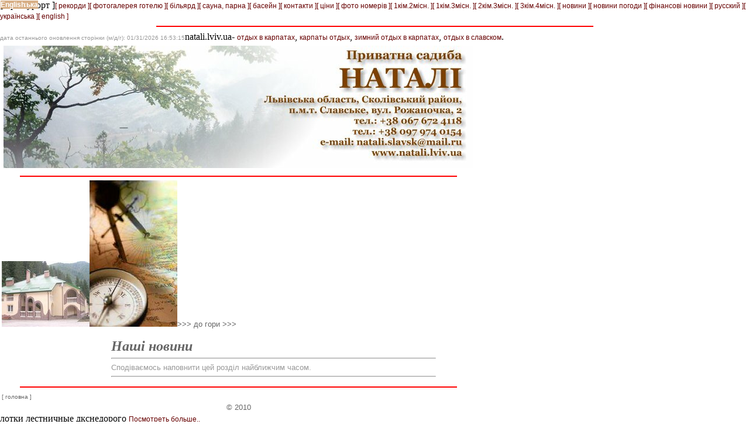

--- FILE ---
content_type: text/html; charset=windows-1251
request_url: https://natali.lviv.ua/ukr/news.htm
body_size: 1566
content:
<!DOCTYPE html>
<html>
<head>
  <title>Готельний комплекс &quot;Наталі&quot;</title>
  <meta content="Відпочинок Карпати відпустка гори туризм подорожі курорт дитячий відпочинок приватний сектор лікування лижі водоспад Масандра бронювання замовлення розміщення оренда номер готель Львів отель пансіонат санаторій база відпочинку котедж Карпати оплата квартира номер під ключ оздоровлення погода літо зима Карпатські гірськолижний курорт Яблуниця Ворохта Шешори Татарів Верховина Драгобрат Славське Косов Україна велосипедний" name="desription">
  <meta content="Туризм відпочинок курорт турбаза міста бронь бронювати забронювати Карпати замовити купити карпатські гори квартири котеджі пансионат санаторій родинний відпочинок проживаня гарящі путівки дитячий велосипед ровер" name="keywords">
  <meta http-equiv="Content-Type" content="text/html; charset=windows-1251">
  <link rel="stylesheet" href="css/body_text.css" type="TEXT/CSS">
  <script language="JavaScript" src="newmenu_array.js" type="text/javascript"></script>
  <script language="JavaScript" src="mmenu.js" type="text/javascript"></script>
  <link href="dk.css" rel="stylesheet" type="text/css">
  <style>
  .links_seo_p4, .links_seo_p4 a 
  {
  font-size:9px;
  Color:#545454;
  text-decoration:none;
  }

  .copyr, .copyr a 
  {
  font-size: 13px;
  Color:#545454;
  text-decoration:none;
  }
  </style>
</head>
<body leftmargin="0" topmargin="0" background="../pic/..">
  <a name="#TOP" id="#TOP">
  <center></center>[ про курорт ]</a><a href="../ukr/records.htm">[ рекорди ]</a><a href="../ukr/photogalery.htm">[ фотогалерея готелю ]</a><a href="../ukr/pool.htm">[ більярд ]</a><a href="../ukr/sauna.htm">[ сауна, парна ]</a><a href="../ukr/bass.htm">[ басейн ]</a><a href="../ukr/contacts.htm">[ контакти ]</a><a href="../ukr/prices.htm">[ ціни ]</a><a href="../ukr/photogaleryn.htm">[ фото номерів ]</a><a href="../ukr/1r2p.htm">[ 1кім.2місн. ]</a><a href="../ukr/1r3p.htm">[ 1кім.3місн. ]</a><a href="../ukr/2r3p.htm">[ 2кім.3місн. ]</a><a href="../ukr/3r4p.htm">[ 3кім.4місн. ]</a><a href="../ukr/news.htm">[ новини ]</a><a href="../ukr/weather.htm">[ новини погоди ]</a><a href="www.bank.gov.ua">[ фінансові новини ]</a><a href="../rus/index.htm">[ русский ]</a><a href="../ukr/index.htm">[ українська ]</a><a href="../eng/index.htm">[ english ]</a>
  <hr color="red" width="745">
  <font size="-2" face="arial" color="#999999">
  <script language="JavaScript">

    <!--
    var dateMod = ""  ;dateMod = document.lastModified  ;document.write("дата останнього оновлення  сторінки (м/д/г): ");  document.write(dateMod);  document.write();
    // -->
  </script></font>natali.lviv.ua- <a href="/">отдых в карпатах</a>, <a href="/rus/kurort.htm">карпаты отдых</a>, <a href="/rus/kurort.htm">зимний отдых в карпатах</a>, <a href="/rus/kurort.htm">отдых в славском</a>.
  <table border="0" width="745">
    <tr>
      <td>
        <table>
          <tr>
            <th><img src="../pic/fon1.jpg"></th>
          </tr>
        </table>
        <hr color="red" width="745">
        <img src="../pic/hotel.jpg" alt="Зовнішній вигляд отелю" border="0"><img src="../pic/mapy.jpg" alt="Карти">&gt;&gt;&gt; до гори &gt;&gt;&gt;<br>
        <p></p>
        <table width="745">
          <tr>
            <td valign="top" width="180"></td>
            <td valign="top">
              <span class="caption">Наші новини</span>
              <hr>
              <font color="#999999" size="-1" face="arial">Сподіваємось наповнити цей розділ найближчим часом.</font>
              <hr>
              <font color="#999999" size="-1" face="arial"></font>
            </td>
          </tr>
        </table>
        <hr color="red" width="745">
        <center>
          <font size="-3"></font>
        </center><font size="-3">[ головна ]</font>
      </td>
    </tr>
    <tr>
      <td align="center">&copy; 2010</td>
    </tr>
  </table>лотки лестничные дкснедорого <a href="/rus/2r3p.htm">Посмотреть больше..</a><br>
  крепость хоэнзальцбург<a href="/ukr/1r3p.htm">Посмотреть больше..</a><br>
  интернет магазин женских сумокиз текстиля. со скидкой<br>
  цены на ситроен зхпо оптовым ценам<br>
  <table align="center" class="links_seo_p4" width="100%">
    <tr>
      <td align="center"></td>
      <td align="center"></td>
      <td align="center">Лучшие цены -</td>
      <td align="center">Элитный</td>
      <td align="center">Распродажа -</td>
    </tr>
  </table>
</body>
</html>


--- FILE ---
content_type: text/css;charset=UTF-8
request_url: https://natali.lviv.ua/ukr/dk.css
body_size: 73
content:
#contact{
position: absolute;
top:90px;
text-align:right;
/*border: 1px solid red;*/
left: 780px;
font-size:12px;
color:#dba672;
}
td {
 	font-family:Tahoma, Verdana, sans-serif, Helvetica, Arial;
	font-size:10pt;
	color:#666666;
	font-weight:normal;
}
.bd {
	font-weight: bold;
}
.caption{
	font-size:18pt;
	font-weight: bold;
	font-family: "Times New Roman", Times, serif;
	font-style: oblique;

}
A:link {
	font-family:Tahoma,Verdana,sans-serif,Helvetica,Arial;
	font-size:9pt;
	text-decoration:none;
	color:#660000
}
A:visited {
	font-family:Tahoma,Verdana,sans-serif,Helvetica,Arial;
	font-size:9pt;
	text-decoration:none;
	color:#990000
}
A:hover {
	color:#660000;
}
A:active {
	color:#808080
}

A.top:link {
	font-family:Tahoma,Verdana,sans-serif,Helvetica,Arial;
	font-size:9pt;
	text-decoration:none;
	color:#FFFFFF
}
A.top:visited {
	font-family:Tahoma,Verdana,sans-serif,Helvetica,Arial;
	font-size:10pt;
	text-decoration:none;
	color:#FFFFFF
}
A.top:hover {
	color:#FF0000;
}
A.top:active {
	color:#CCCCCC
}

A.copy:link {
	font-family:Tahoma, Verdana, sans-serif, Helvetica, Arial;
	font-size:10pt;
	text-decoration:none;
	color:#999999
}
A.copy:visited {
	font-family:Tahoma, Verdana, sans-serif, Helvetica, Arial;
	font-size:10pt;
	text-decoration:none;
	color:#999999
}
A.copy:hover {
	color:#FF0000;
}
A.copy:active {
	color:#999999;
}

.remark { 	
	font-family:Tahoma, Verdana, sans-serif, Helvetica, Arial;
	font-size:10pt;
	color:#666666;
	font-weight:normal;
}
A.lang:link {
	font-family:Tahoma, Verdana, sans-serif, Helvetica, Arial;
	font-size:9pt;
	font-weight:bold;
	text-decoration:none;
	color:#ff3300;
}
A.lang:visited {
	font-family:Tahoma, Verdana, sans-serif, Helvetica, Arial;
	font-size:9pt;
	font-weight:bold;
	text-decoration:none;
	color:#009933;
}
A.lang:hover {
	font-family:Tahoma, Verdana, sans-serif, Helvetica, Arial;
	font-size:9pt;
	font-weight:bold;
	text-decoration:none;
	color:#0033ff;
}


--- FILE ---
content_type: application/x-javascript
request_url: https://natali.lviv.ua/ukr/newmenu_array.js
body_size: 1381
content:
timegap=500
followspeed=1
followrate=50
suboffset_top=10; //подменю насколько выпадает вниз 
suboffset_left=1;  //подменю насколько заползает на родителя

effect = "fade(duration=0.5);Shadow(color='#777777', Direction=135, Strength=9)"

function openwin(url)
{
	nwin=window.open(url, "nwin",config="scrollbars=yes,resizable=yes,toolbar=yes,location=yes,status=yes,menubar=yes,");
	nwin.focus();
}

prop1=[						// prop1 is an array of properties you can have as many property arrays as you need
"FFFFFF",					// Цвет шрифта неактивного
"d7ae84",					// Цвет фона неактивного
"FF3300",					// Цвет шрифта в фокусе
"CCCCCC",					// Цвет фона в фокусе
"FFFFFF",					// Цвет рамки
12,							// Шрифт
"normal",					// Font Style 
"bold",					// Font Weight
"Arial,Verdana,Tahoma,Helvetica",	// Font
3,							// Padding
"arrow.gif",				// Рисунок в подменю
0,							// 3D Border & Separator
"66ffff",					// 3D High Color
"000099",					// 3D Low Color
"",					// Referer item Font Color (leave this blank to disable)
"",					// Referer item Back Color (leave this blank to disable)
]

menu1=[				// This is the array that contains your menu properties and details
175,					// Top
210,					// left
108,					// Width
1,					// Border Width
"center",			// Screen Position - here you can use "center;middle;right"
prop1,				// Properties Array - this is set higher up, as above
1,					// Always Visible - allows the menu item to be visible at all time
"center",			// Alignment - sets the menu elements alignment, HTML values are valid here for example: left, right or center
,					// Filter - Text variable for setting transitional effects on menu activation
,					// Follow Scrolling - Tells the menu item to follow the user down the screen
1, 					// Horizontal Menu - Tells the menu to be horizontal instead of top to bottom style
,					// Keep Alive - Keeps the menu visible until the user moves over another menu or clicks elsewhere on the page
,					// Position of sub image left:center:right:middle:top:bottom
,					// Show an image on top menu bars indicating a sub menu exists below
,					// Reserved for future use
"Головна","../ukr/index.htm",,,1,// "Description Text", "URL", "Alternate URL", "Status", "Separator Bar"
"Готель","show-menu2",,"#",1,
"Номери","show-menu4",,"#",1,
"Новини","show-menu5",,"#",1,
"Русский","../rus/index.htm",,"#",1,
"Українська","../ukr/index.htm",,"#",1,
"English","../eng/index.htm",,"#",1
]


menu2=[
,,170,1,"",prop1,,"left",effect,,,,,,,
"Інформація про курорт","../ukr/kurort.htm",,,1,
"Рекорди Карпат","../ukr/records.htm",,,1,
"Фотогалерея готелю","../ukr/photogalery.htm",,,1,
"Більярд","../ukr/pool.htm",,,1,
"Басейн","../ukr/bass.htm",,,1,
"Сауна","../ukr/sauna.htm",,,1,
"Контактна інформація","../ukr/contacts.htm",,,1,
"Ціни","../ukr/prices.htm",,,1
]

menu4=[
,,170,1,"",prop1,,"left",effect,,,,,,,
"Фотогалерея номерів","../ukr/photogaleryn.htm",,,1,
"2 містні","show-menu10",,,1,
"3 містні","show-menu6",,,1,
"4 містні","show-menu9",,,1
]


menu3=[
,,140,1,"",prop1,,"",effect,,,,,,,
" Гриби ","../ukr/mushice.htm",,,1,
" Ягоди ","../ukr/yagodaice.htm",,,1,
" Плоди ","../ukr/plodyice.htm",,,1,
" Овочі ","../ukr/vegetablesice.htm",,,1
]


menu5=[,,140,1,,prop1,0,"left",effect,0,,,,,,
"Наші Новини","../ukr/news.htm",,,1,
"Новини погоди","http://www.meteoprog.com.ua/ua/table.php?cityid=226&days=7",,,1,
"Фінансові новини","http://www.bank.gov.ua/",,,1
]

menu6=[
,,140,1,"",prop1,,"",effect,,,,,,,
"1 кімнатні", "../ukr/1r3p.htm",,,1,
"2 кімнатні", "../ukr/2r3p.htm",,,1
]

menu7=[
,,140,1,"",prop1,,"",effect,,,,,,,
"Вареники", "../ukr/kitchen.htm",,,1,
"Пельмені", "../ukr/kitchen.htm",,,1,
"Кнедлі", "../ukr/kitchen.htm",,,1
]

menu8=[
,,140,1,"",prop1,,"",effect,,,,,,,
"Гриби мариновані", "../ukr/mushcan.htm",,,1
]

menu9=[
,,140,1,"",prop1,,"",effect,,,,,,,
"3 кімнатний", "../ukr/3r4p.htm",,,1
]

menu10=[
,,140,1,"",prop1,,"",effect,,,,,,,
"1 кімнатні","../ukr/1r2p.htm",,,1
]

--- FILE ---
content_type: application/x-javascript
request_url: https://natali.lviv.ua/ukr/mmenu.js
body_size: 6323
content:
/*DHTML Menu version 3.0 (beta)
* written by Andy Woolley
* Copyright 2001 Andy Woolley. All Rights Reserved.
* This script featured on WOscripts.com (http://www.woscripts.com)
*/

timer=0;d=document
smc=-1;
ns4=(d.layers)?true:false
ns6=(navigator.userAgent.indexOf("Gecko")!=-1)?true:false
mac=(navigator.appVersion.indexOf("Mac")!=-1)?true:false
if(ns6)mac=false
opera=(navigator.userAgent.indexOf("Opera")!=-1)?true:false
ns61=(parseInt(navigator.productSub)>=20010726)?true:false
ie4=(!d.getElementById&&d.all)?true:false;
konq=(navigator.userAgent.indexOf("Konqueror")!=-1)?true:false
mp=(ns6)?"pointer":"hand";atop=5;oatop=0;aleft=0;oaleft=1
var a,am,oa,im,om,flta;hlarr=new Array();hlcnt=0;hll=0
timo=0;el=0;nshl=0;var omv=0;df=1;im=0;ofrac=0;omnu=0;ac=15;m=1
var imar=new Array();mr=","
while(eval("window.menu"+m)){mr+="menu"+m+",";tmenu=eval("menu"+m);m++};mr=mr+" ";mr=mr.split("\,");menus=mr.length-1;bgt="";if(!opera)bgt="Color"
function gmobj(mtxt){if(d.getElementById){m=d.getElementById(mtxt)}else if(d.all){m=d.all[mtxt]}else if(d.layers){m=d.layers.eval(mtxt)}return m}
function gmstyle(mtxt){m=gmobj(mtxt);if(!ns4){m=m.style;}return m;}
function spos(gm,t_,l_,h_,w_){if(ns4){gms=gm;if(w_)gms.clip.width=w_;if(h_)gms.clip.height=h_;}else if(opera){gms=gm.style;if(w_)gms.pixelWidth=w_;if(h_)gms.pixelHeight=h_}else{gms=gm.style;if(w_)gms.width=w_;if(h_)gms.height=h_;}if(t_)gms.top=t_;if(l_)gms.left=l_}
function gpos(gm){if(ns4){t_=gm.top;l_=gm.left;h_=gm.clip.height;w_=gm.clip.width;}else if(opera){t_=gm.style.pixelTop;l_=gm.style.pixelLeft;h_=gm.style.pixelHeight;w_=gm.style.pixelWidth;}else if(ns6){t_=gm.offsetTop;l_=gm.offsetLeft;h_=gm.offsetHeight;w_=gm.offsetWidth}else{t_=gm.offsetTop;l_=gm.offsetLeft;h_=gm.offsetHeight;w_=gm.offsetWidth;}if(konq){w_=parseInt(gm.style.width);h_=parseInt(gm.style.height);}var gpa=new Array();gpa[0]=t_;gpa[1]=l_;gpa[2]=h_;gpa[3]=w_;return(gpa)}
function close_el(){for(xa=hlarr.length-1;xa>=0;xa--){ti=hlarr[xa].split("-");tmenu=eval("menu"+ti[0]);if(ns4){shl(ti[0]-1,ti[1],'hide');}else{arg=gmobj("el"+ti[1]);arg.style.backgroundColor="#"+tmenu[5][1];if(opera)arg.style.background="#"+tmenu[5][1];arg.style.color="#"+tmenu[5][0];}if("menu"+ti[0]==hll){if(ns4)shl(ti[0]-1,hel,'show');return}}hlcnt=0;hlarr=new Array()}
function closeallmenus(){om=0;if(ns4){omv.visibility="hide"}for(a=1;a<menus;a++){menu=eval("menu"+a);mi=gmstyle("menu"+a);if (menu[6]!=1){mi.visibility='hidden'}else{am=""}}hll="";close_el();}
function rep_img(){if(timo){timo.src=o_img}}
function popdn()
{
	arg=popdn.arguments;
	if(arg[0])
	{
		menu=eval(window.arg[2]);
		mnum=arg[2].substr(4,4);
		if(arg[3].substr(0,5)!="show-")
		{
			if(!ns4)
			{
				if(arg[1]==smc&&menu[5][14])
				{
					menu[5][0]=menu[5][14];
					menu[5][1]=menu[5][15];
				}
				arg[0].style.backgroundColor="#"+menu[5][1];
				if(opera)arg[0].style.background="#"+menu[5][1];
				arg[0].style.color="#"+menu[5][0]
			}
			if(arg[1]==smc&&menu[5][14])
			{
				menu[5][0]=ofc;
				menu[5][1]=obc;
			}
		}
		else
		{
			if(ns4)omv=0;
			hlarr[hlcnt]=mnum+"-"+arg[1];
			hlcnt++;
		}
	}
	if(!menu[11])timer=setTimeout("closeallmenus()",timegap)
}
		
function dc(){d.cookie=sel;tr=ltarg.split("=");if(tr[1])parent.frames[tr[1]].location.href=nshl;else location.href=nshl;}
function openurl(url){window.open(url)}
function sis()
{
	for(a=1;a<imar.length;a++)
	{
		tim=imar[a].split("_");
		if(tim[4]){tim[3]=tim[3]+"_"+tim[4]}
		menu=eval(window.tim[3]);
		if(ns4)
		{
			mtl=d.layers.eval(tim[3]).document.layers.eval("el"+tim[2]);
			ht=(mtl.clip.height/2);
			wd=mtl.clip.width-mtl.clip.left-8;eln="";
			for(x=0;x<2;x++)
			{
				mtl=d.layers.eval(tim[3]).document.layers.eval(eln+"el"+tim[2]).document.layers.eval(imar[a]);
				mtl.left=wd;
				if(menu[12]=="left")mtl.left=10
				mtl.top=ht-(mtl.clip.height/2)-1;
				eln="m"
			}
		}
		else
		{
			imo=gmobj(imar[a]);
			im=gmobj("el"+tim[2]);
			imo.style.left=im.offsetWidth-8;
			if(menu[12]=="left")imo.style.left=8
			cr=0;
			if(ns6&&!ns61)
			{
				mn=gmobj(tim[3])
				cr=mn.offsetTop
			}
			if(mac)cr=4;
			imo.style.top=im.offsetTop+(im.offsetHeight/2)-(imo.offsetHeight/2)-cr
		}
		
		if(opera)
		{
			imo.style.top=im.offsetTop+(im.style.pixelHeight/2)-4;
			if(menu[12]=="left"){}else{imo.style.left=im.style.pixelWidth-8}
		}
	}
}


function fixb(mnu)
{
	menu=eval(mnu);
	mn=gmobj(mnu);
	if(ns4){if(menu[10])mn.clip.width=mn.clip.width+menu[3];return}
	el+=((menu.length-ac)/5);
	ml=gmobj("el"+(el-1));
	mp=gpos(mn);
	if(ns6){mp[3]=mp[3]-menu[3]*4;mp[2]=mp[2]-menu[3]*2}
	else if(mac){mn.style.height=ml.offsetTop+ml.offsetHeight+(menu[3]*2);mn.style.height=mn.style.height-menu[5][9];if(!menu[2]){mp[2]=1}}
	else if(opera){mp[3]=mp[3]+(menu[3]*4)}
	if(!d.all||opera)spos(mn,null,null,mp[2],mp[3]);
	if(menu[10])
	{
		oh=0;tw=0;mtl=0;
		if(opera)
		{
			tw=menu[3]
			tp=tw
		}
		else
		{
			tp=null;
		}
		
		ic=(menu.length-ac)/5;
		for (y=el-ic;y<el;y++)
		{
			ty=gmobj("el"+y);
			thy=gmobj("hel"+y);
			typ=gpos(ty);
			spos(thy,tp,tw,null,null);
			if(!menu[2])
			{
				if(mac)
				{
					thy.style.width=1;
					ty.style.width=thy.offsetWidth+menu[5][9];
					tw=tw+thy.offsetWidth+menu[3]
				}
				else if(opera)
				{
					tw=tw+thy.style.pixelWidth+menu[3]
					ty.style.pixelTop=0					
				}
				else
				{
					tw=tw+typ[3]+menu[3]
				}
			}
			else
			{
				if(opera)
				{
					tw=tw+menu[2]+(menu[5][9]*2)-menu[3]
				}
				else
				{
					tw=tw+menu[2]-menu[3]
				}
				
			}
			if(typ[3]>oh)oh=typ[2]
		}
		if(d.all){oh=oh+(menu[3]*2);tw=tw+menu[3];}
		if(ns6||opera){tw=tw-menu[3]}
		spos(mn,null,null,oh,tw)
	}
}

function sm(v1){if(flta){ap=gmobj(v1);if(ap.filters[0]) ap.filters[0].Apply()}else{if(menu[8]){ts=menu[8].substr(0,4);if (ts.toUpperCase()=="FADE"){
//ap=gmobj(v1);
//mi.filter = "Alpha(Opacity=20)";
//mi.MozOpacity = 0.3;
}}}mi.visibility='visible';if(flta){if(ap.filters[0])ap.filters[0].Play()}}
function popup(mn){omv.visibility='hide';clearTimeout(timer);closeallmenus();mtxt='menu'+mn;mi=gmstyle(mtxt);flta=0;if((d.all&&d.getElementById)&&!mac){ap=gmobj(mtxt);getflta(ap);}sm(mtxt);am=mn}
function shl(lyr,el,s){clearTimeout(timer);mt=d.layers[lyr].document.layers.eval("el"+el);omv.visibility="hide";menu=eval(lyr);if(menu[13]!="form")mt.visibility=s;omv=mt;}
function popi(v1,lyr,el)
{
	sel="smenu="+el+"#"
	if(!om)om=lyr
	clearTimeout(timer);
	if (ns4){timo=eval("document.im"+el)}else{timo=gmobj("im"+el)}
	o_img="";
	if (timo)
	{
			o_img=timo.src;
			ima=o_img.split(".");
			enD=ima.length;
			ima[enD-2]=ima[enD-2]+"_over";
			nsrc="";
			for(eD=0;eD<enD;eD++){nsrc=nsrc+ima[eD]+"."}
			nsrc=nsrc.substring(0,nsrc.length-1);
			ta=om.split(",");
			NI1=new Image;
			NI1.src = nsrc;		
			if(NI1.width>0)	timo.src=nsrc;
	}

	
	if(v1.substring(0,5)=="show-")
	{
		v1=v1.substring(5,20);
		menu=eval(v1);
		omnu=v1;
		container=eval(lyr);
		mi=gmobj(v1);
		if(!menu[0]||!menu[1])
		{
			gp=gpos(gmobj(lyr))
			h3="";
			if(container[10])h3="h";
			if(ns4){tel=gpos(d.layers.eval(lyr).document.layers.eval("el"+el))}else{tel=gpos(gmobj(h3+"el"+el))}
			np=gpos(mi);
			if(container[10])
			{
				if(!ns61&&ns6){gp[1]=-1;gp[0]--}
				if(ns4||mac)gp[1]--;
				if(mac)gp[0]--;
				if(np[2]+gp[0]>wh){gp[0]=gp[0]-np[2]-tel[2]}
				spos(mi,gp[0]+gp[2]-1,tel[1]+gp[1],null,null)
			}
			else
			{
				if(!ns61&&ns6)tel[0]=tel[0]-gp[0];
				nt=tel[0]+gp[0]+suboffset_top;
				nl=gp[1]+tel[3]-suboffset_left;
				if(gp[3]+nl>(ww-25)){nl=gp[1]-np[3]+suboffset_left;}
				spos(mi,nt,nl,null,null);
			}
		}
		sm(v1);
		om+=","+v1;
		if(!ns4)mi.style.visibility="visible";
	}
	
	ta=om.split(",")
	strt=0;
	
	for(a=0;a<ta.length;a++)
	{
		if (ta[a]==v1)strt=0;
		if (strt)
		{
			if(ta[a])
			{
				hll=lyr;
				hel=el;
				close_el(el);
				mi=gmstyle(ta[a]);
				mi.visibility='hidden';
			}
		ta[a]=""
		}
		if(ta[a]==lyr)strt=1;
	}
	mmenu=eval(lyr)
	if(mmenu[6]&&lyr!=ta[0])
	{
		closeallmenus();
		ta=[lyr];
	}
	om=""
	disp=0
	for(a=0;a<ta.length;a++)
	{
		if(ta[a]==lyr)frs=a
		if(ta[a]==v1)fre=a
		if (disp||(a>frs&&a<fre))
		{
			if (ta[a]&&ta[a]!=v1)
			{
				mi=gmstyle(ta[a]);
				mi.visibility='hidden';
			}
		}
		else
		{
			if (ta[a])om+=ta[a]+",";
		}
		if (v1==ta[a])disp=1
	}	
}
function stch(ms){window.status=ms; return true}
function hl()
{		
	arg=hl.arguments;
	if(smc==el&&arg[2][14]){ofc=arg[2][0];obc=arg[2][1];arg[2][0]=arg[2][14];arg[2][1]=arg[2][15]}
	hlnk=arg[1];if(arg[7]+""=="undefined"){arg[7]=hlnk}
	am=" "+a;am=am.length-1;subimg="";arg[0]+=""
	if (ns6){dwd=arg[2][9]*2}else{dwd=0}
	if (ns4){if (el==0){st="<style type=\"text/css\">A.m{text-decoration:none;}</style>";d.write(st);oatop=atop;}else{mtl=d.layers.eval(omnu).document.layers.eval("el"+(el-1));if (oatop==atop){atop+=mtl.clip.height}else{atop=menu[3];}oatop=atop}if (menu[10]){atop=menu[3];if (oaleft==aleft){aleft+=mtl.clip.width+menu[3]}else{aleft=menu[3];oaleft=aleft}oaleft=aleft}else{aleft=menu[3];}}
	pd="popdn(this," + el + ", '" + arg[5] + "', '"+arg[1]+"');"
	if(arg[0].indexOf("<img")>=0){ipos=arg[0].indexOf("<img");arg[0]=arg[0].substr(0,ipos+4)+" id=im"+el+" name=im"+el+" "+ arg[0].substr(ipos+5,900)}
	if (hlnk.substring(0,5)=="show-"){if(arg[7]==hlnk) if(arg[6])arg[7]=arg[6];else arg[7]="";hlnk="#";if (arg[6]+" "!="undefined ")hlnk=arg[6];}
	if (arg[1].substring(0,5)=="show-" && (!menu[10]||menu[5][16])){im++;ims="im"+im+"_"+a+"_"+el+"_"+arg[5];ti=arg[2][10];if(menu[5][16])ti=menu[5][16];if(ns4){subimg="<layer id="+ims+" style=\"position:absolute;\"><img border=0 src="+ti+"></layer>";}else{subimg="<img id="+ims+" border=0 style=\"position:absolute;\" src="+ti+">"}imar[im]=ims;}
	ltarg=" ";
	lpos=hlnk.toLowerCase(hlnk).indexOf(" target=");
	if(lpos>0){lta=hlnk.split(" ");ltarg=lta[1];hlnk=lta[0]}
		
	if(ns4){
		rsp=""
		tdwd=" width="+menu[2]
		if(!menu[7]||menu[7]=="left")tdwd=""		
		if (menu[7]=="right") rsp="<td height=-1></td>"
		ls="<table cellpadding="+(arg[2][9]/2)+" cellspacing=0><tr><td height=-1 align="+menu[7]+tdwd+"><a href=\""+hlnk+"\" "+ltarg+" onclick=\"d.cookie=sel;\" style='color:#"
		le=";text-decoration:none;font-size:"+arg[2][5]+"px;font-weight:"+arg[2][7]+";font-family:"+arg[2][8]+"' onmouseover=\";return stch('"+arg[7]+"');\">"+arg[0]+"</a>"+subimg+"</td>"+rsp+"</tr></table></layer>"
		lv=" left="+aleft+" width="+(menu[2]-(menu[3]*2))+" top="+atop		
		mt="<layer id=mel"+el+lv+" bgColor="+arg[2][1]+" onmouseover=\"shl('"+arg[5]+"',"+el+",'show');popi('"+arg[1]+"','"+arg[5]+"',"+el+"); window.status='"+arg[7]+"';\">"+ls+arg[2][0]+le
		mt+="<layer id=el"+el+lv+" bgColor="+arg[2][3]+" onmouseover=\"shl('"+arg[5]+"',"+el+",'show');popi('"+arg[1]+"','"+arg[5]+"',"+el+"); ltarg='"+ltarg+"'; nshl='"+hlnk+"'; this.captureEvents(Event.CLICK); this.onClick=dc;\" onmouseout=\"window.status='';"+pd+"\" visibility=hidden >"+ls+arg[2][2]+le
	}else{
		mt="";
		if (menu[10]){bgc=hlp[4];if(hlp[11])bgc=hlp[12];mt+="<div id=hel"+el+" style=\"background-color:#"+bgc+";width:"+(menu[2]-menu[3])+";position:absolute;top:0;left:"+dlft+";\">";dlft=dlft+menu[2]-(menu[3]*2)+menu[3]}
		if(!menu[7])menu[7]="left"
		rsp=0;if (menu[7]=="right") rsp=7;		
		if(menu[13]!="form") {mt+="<a href=\""+hlnk+"\"  "+ltarg+" style='text-decoration:none;'>"}
		dw=(menu[2]-(2*menu[3]+dwd))
		if(dw+" "=="NaN "){dw=""}else{dw="width:"+dw}
		if(!menu[2]&&ie4)dw="width:1";
		if(!menu[2]&&opera){dw="position:absolute;";menu[7]="left"}
		mt+="<div align="+menu[7]+" id=el"+el+" style=\""+dw+";padding-left:"+arg[2][9]+";padding-right:"+(arg[2][9]+rsp)+";padding-top:"+arg[2][9]+";padding-bottom:"+arg[2][9]+";font-weight:"+arg[2][7]+";font-style:"+arg[2][6]+";font-family:"+arg[2][8]+";font-size:"+arg[2][5]+"px;color:#"+arg[2][0]+";background-color:#"+arg[2][1]+";\""
		mt+=" onMouseOver=\"this.style.cursor='"+mp+"';this.style.background"+bgt+"='#"+arg[2][3]+"';this.style.color='#"+arg[2][2]+"';popi('"+arg[1]+"','"+arg[5]+"',"+el+");return stch('"+arg[7]+"');\""		
		mt+=" onclick=d.cookie=sel onMouseOut=\"rep_img(); "+pd+";return stch('');\">"
		mt+=arg[0]+subimg+"</div>";mt+="</a>";if (menu[10]){mt+="</div>"}
	}
	
	d.write(mt)
	if(smc==el&&arg[2][14]){arg[2][0]=ofc;arg[2][1]=obc;}el++
}

function dmenu(mnu){
	menu=eval(mnu);atop=menu[3];hlp=menu[5];if(!menu[3])menu[3]=0;
	if(hlp[14]&&el==0){tc=d.cookie;tp=tc.indexOf("smenu=");smc=tc.substr(tp+6,10);smc=smc.substr(0,smc.indexOf("#"));if(!smc)smc=-1}
	if(el)ns6c=3;else ns6c=2;ns6w=0;if(menu[7]=="right"&&ns6)ns6w=7;
	if (menu[2]<1)menu[2]="undefined"
	if(ns4)
	{
		thw=menu[2]
		if(menu[10]){ic=(menu.length-ac)/5;thw=(menu[2]*ic)-(menu[3]*ic)+menu[3]}
		bgc=hlp[4]
		if (hlp[11]){bgc=hlp[13]}
		mt="<layer z-index=99 visibility=hidden bgcolor=#"+bgc+" id="+mnu+" top="+menu[0]+" left="+menu[1]+" width="+thw+">"
		if (hlp[11]){mt+="<layer bgcolor=#"+hlp[12]+" top=0 left=0 height=2 width=100%></layer>"}mt+="<layer id="+mnu+"3d bgcolor=#"+hlp[12]+" top=0 left=0 height=1 width=2></layer>"}
	else
	{
		iedf="";if(!opera&&!mac&&d.all&&menu[8])
		{
			iedf=" filter:";flt=menu[8].split("\;");for(fx=0;fx<flt.length;fx++){iedf+=" progid:DXImageTransform.Microsoft."+flt[fx]}}
		if (hlp[11]){brd = "border:solid "+menu[3]+"px; border-left-color:#"+hlp[12]+";border-top-color:#"+hlp[12]+";border-bottom-color:#"+hlp[13]+";border-right-color:#"+hlp[13]+";"}else{brd = "border:solid "+menu[3]+"px; border-left-color:#"+hlp[4]+";border-top-color:#"+hlp[4]+";border-bottom-color:#"+hlp[4]+";border-right-color:#"+hlp[4]+";"}
		mt="<div id="+mnu+" style=\""+iedf+";z-index:99;visibility:hidden;"+brd+"position:absolute;background-Color:#"+hlp[4]+";width:"+(menu[2]+ns6w)+";left:"+menu[1]+";top:"+menu[0]+";\">"
	}
	d.write(mt)
	x=0;
	dlft=0
	aleft=0;
	for(b=ac;b<menu.length;b++)
	{
		b=b+4
		if(menu[b-3]==""){menu[b-3]="#"}
		menu[b-3] = menu[b-3].replace(/\"/gi, "&quot;")		
		hl(menu[b-4], menu[b-3], hlp, 100, 100, mnu, menu[b-2], menu[b-1])
		txt="";
		if(ns4)
		{
			if (!menu[10])
			{
				if (menu[b]&&b<menu.length-1)
				{
					mt=d.layers[mnu].document.layers.eval("el"+(el-1))
					x=atop+mt.clip.height
					if (!hlp[11]) x++
					txt="<layer top="+(x-2)+" left="+menu[3]+" height=1 bgcolor=#"+bgc+" width="+mt.clip.width+"></layer>"
					if (hlp[11]) {txt+="<layer top="+(x-1)+" left="+menu[3]+" height=1 bgcolor=#"+hlp[12]+" width="+mt.clip.width+"></layer>"}
				}
			}
		} 
		else	
		{
			bw=menu[b];	bc=hlp[4]
			bl="";
			if(opera)bl="left:0;"
			if(opera&&bw==0){bw=2;bc=hlp[1]}
			if(b+1==menu.length)bw=0;
			if(bw>0)
			{
				if (!menu[10])
				{
					if (hlp[11]&&bw==1)
					{
						txt="<div onmouseout=\"\" onmouseover=\"clearTimeout(timer)\" style=\"position:relative\">"
						txt+="<div style=\"border-top:1px solid #"+hlp[13]+"; background-color:#"+hlp[12]+"; width:100%;position:absolute;clip:rect(0 100% 2 0);height:1;"+bl+"\">"
						txt+="</div></div>"
					}
					else
					{
						txt="<div style=\"position:relative;\">"
						txt+="<div onmouseout=\"popdn()\" onmouseover=\"clearTimeout(timer)\" style=\"background-color:#"+bc+";width:"+(menu[2]-(menu[3]*2))+";position:absolute;"
						txt+="clip:rect(0 100% "+bw+" 0);height:"+bw+";"+bl+"\">"
						txt+="</div>"
						txt+="</div>"
					}
				}
			}
		}
		d.write(txt);
		omnu=mnu;
		mt=""
	}
	oatop=-1;
	if (ns4){mt="</layer>"}else{mt+="</div></div>"}
	d.write(mt)
	if (ns4)
	{
		ml = d.layers.eval(mnu)
		ml.clip.height += menu[3]
		ml3d = d.layers.eval(mnu).document.layers.eval(mnu+"3d")
		if (hlp[11])ml3d.clip.height=ml.clip.height
	}
}

function checs(e)
{
	if(d.all){sy=d.body.scrollTop}else{sy=pageYOffset}
	if(opera){sy=pageYOffset}
	for(a=1;a<menus;a++)
	{
		menu=eval("menu"+a);
		if(menu[9]>0)
		{
			if (df!=0||osy!=sy)
			{				
				mi=gmstyle("menu"+a);
				mit=parseInt(mi.top);
				if(isNaN(menu[0]))menu[0]=0;
				df=parseInt(menu[0])+sy-mit;
				nt=df/followspeed;
				of1=nt.toString();
				ofr=of1.split("\.");
				if(ofr[1]+" "=="undefined ")ofr[1]=0;
				ofrac=ofrac+parseInt(ofr[1]);
				if(ofrac>10)
				{
					ofrac=ofrac-10;
					if(df>=0){nt++}else{nt--}
				}
				mi.top=mit+nt
			}
			osy=sy
		}
	}
	pu=setTimeout('checs()',followrate)
}

function setpos()
{	
	if(d.all){ww=d.body.clientWidth;wh=d.body.clientHeight;}else{ww=window.innerWidth;wh=window.innerHeight;}
	if(opera){ww=window.innerWidth;wh=window.innerHeight;}
	for (a=1;a<menus;a++)
	{
		menu=eval("menu"+a);
		if(!menu[4])menu[4]="";
		if (menu[4].indexOf("center")!=-1||menu[4].indexOf("right")!=-1)
		{
			mn=gmobj("menu"+a);
			mnw=ns6?parseInt(mn.style.width):d.all?mn.style.pixelWidth:mn.clip.width;
			if(opera)mnw=mn.style.pixelWidth;
			nlp=((ww-mnw)/2);
			if(menu[4].indexOf("right")!=-1)nlp=ww-mnw;
			if(ns4){mn.left=nlp}else{mn.style.left=nlp}
		}
		if (menu[4].indexOf("bottom")!=-1||menu[4].indexOf("middle")!=-1)
		{
			mn=gmobj("menu"+a);
			mnh=ns6?parseInt(mn.offsetHeight):d.all?mn.style.pixelHeight:mn.clip.height;
			nlp=wh-mnh-16;
			if(ns4)mnoh=mnh;else mnoh=mn.offsetHeight			
			if(opera)mnoh=mn.style.pixelHeight;
			if(menu[4].indexOf("middle")!=-1)nlp=((wh-mnh)/2)-mnoh/2
			menu[0]=nlp;
			if(ns4){mn.top=nlp}else{mn.style.top=nlp}
		}		
	}
}

function Minit()
{	
	el=0;osy=-1;df=-1;
	if ((d.all&&d.getElementById)&&!mac) document.write("<script>function getflta(ap){try{if(ap.filters){flta=1}}catch(e){}}</script>");
	for(x=1;x<menus;x++){menu=eval("menu"+x);if(menu[6]==1)popup(x)}
	for(a=1;a<menus;a++){fixb("menu"+a)}
	pu=setTimeout('checs()',followrate)
	sis();setpos();
	if(ns4){window.onresize=function(){if(window.innerWidth==ww&&window.innerHeight==wh)return;window.history.go(0);}}else{window.onresize=setpos}
	sy=1;checs();
	function coc()
	{
		menu=eval(omnu)
		if(menu[13]!="form")closeallmenus()
		}
	if(ns4)d.onmousedown=coc;else d.onclick=coc
	if(mac&&d.all){d.write("<div style=\"position:absolute;top:0;left:0\">")}
	frs=0
	fre=0
}
for(a=1;a<menus;a++){dmenu("menu"+a)}
if(!ns61&ns6){window.onload=Minit}else{Minit();window.onload=sis}